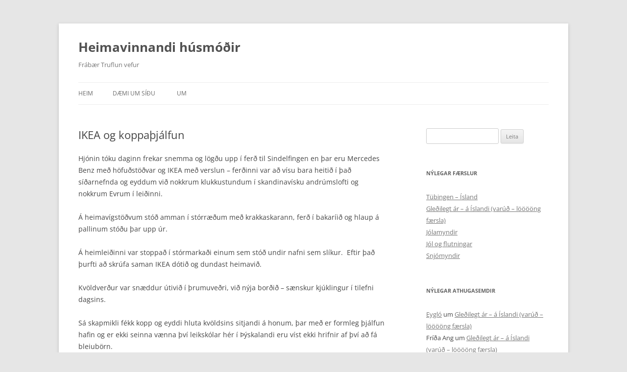

--- FILE ---
content_type: text/html; charset=UTF-8
request_url: https://truflun.net/arny/2009/05/09/ikea-og-koppa%C3%BEjalfun/
body_size: 8232
content:
<!DOCTYPE html>
<html lang="is" prefix="og: http://ogp.me/ns# fb: http://ogp.me/ns/fb#">
<head>
<meta charset="UTF-8" />
<meta name="viewport" content="width=device-width, initial-scale=1.0" />
<title>IKEA og koppaþjálfun | Heimavinnandi húsmóðir</title>
<link rel="profile" href="https://gmpg.org/xfn/11" />
<link rel="pingback" href="https://truflun.net/arny/xmlrpc.php">
<meta name='robots' content='max-image-preview:large' />
<link rel="alternate" type="application/rss+xml" title="Heimavinnandi húsmóðir &raquo; Straumur" href="https://truflun.net/arny/feed/" />
<link rel="alternate" type="application/rss+xml" title="Heimavinnandi húsmóðir &raquo; Straumur athugasemda" href="https://truflun.net/arny/comments/feed/" />
<link rel="alternate" title="oEmbed (JSON)" type="application/json+oembed" href="https://truflun.net/arny/wp-json/oembed/1.0/embed?url=https%3A%2F%2Ftruflun.net%2Farny%2F2009%2F05%2F09%2Fikea-og-koppa%25c3%25bejalfun%2F" />
<link rel="alternate" title="oEmbed (XML)" type="text/xml+oembed" href="https://truflun.net/arny/wp-json/oembed/1.0/embed?url=https%3A%2F%2Ftruflun.net%2Farny%2F2009%2F05%2F09%2Fikea-og-koppa%25c3%25bejalfun%2F&#038;format=xml" />
<style id='wp-img-auto-sizes-contain-inline-css' type='text/css'>
img:is([sizes=auto i],[sizes^="auto," i]){contain-intrinsic-size:3000px 1500px}
/*# sourceURL=wp-img-auto-sizes-contain-inline-css */
</style>
<style id='wp-emoji-styles-inline-css' type='text/css'>

	img.wp-smiley, img.emoji {
		display: inline !important;
		border: none !important;
		box-shadow: none !important;
		height: 1em !important;
		width: 1em !important;
		margin: 0 0.07em !important;
		vertical-align: -0.1em !important;
		background: none !important;
		padding: 0 !important;
	}
/*# sourceURL=wp-emoji-styles-inline-css */
</style>
<style id='wp-block-library-inline-css' type='text/css'>
:root{--wp-block-synced-color:#7a00df;--wp-block-synced-color--rgb:122,0,223;--wp-bound-block-color:var(--wp-block-synced-color);--wp-editor-canvas-background:#ddd;--wp-admin-theme-color:#007cba;--wp-admin-theme-color--rgb:0,124,186;--wp-admin-theme-color-darker-10:#006ba1;--wp-admin-theme-color-darker-10--rgb:0,107,160.5;--wp-admin-theme-color-darker-20:#005a87;--wp-admin-theme-color-darker-20--rgb:0,90,135;--wp-admin-border-width-focus:2px}@media (min-resolution:192dpi){:root{--wp-admin-border-width-focus:1.5px}}.wp-element-button{cursor:pointer}:root .has-very-light-gray-background-color{background-color:#eee}:root .has-very-dark-gray-background-color{background-color:#313131}:root .has-very-light-gray-color{color:#eee}:root .has-very-dark-gray-color{color:#313131}:root .has-vivid-green-cyan-to-vivid-cyan-blue-gradient-background{background:linear-gradient(135deg,#00d084,#0693e3)}:root .has-purple-crush-gradient-background{background:linear-gradient(135deg,#34e2e4,#4721fb 50%,#ab1dfe)}:root .has-hazy-dawn-gradient-background{background:linear-gradient(135deg,#faaca8,#dad0ec)}:root .has-subdued-olive-gradient-background{background:linear-gradient(135deg,#fafae1,#67a671)}:root .has-atomic-cream-gradient-background{background:linear-gradient(135deg,#fdd79a,#004a59)}:root .has-nightshade-gradient-background{background:linear-gradient(135deg,#330968,#31cdcf)}:root .has-midnight-gradient-background{background:linear-gradient(135deg,#020381,#2874fc)}:root{--wp--preset--font-size--normal:16px;--wp--preset--font-size--huge:42px}.has-regular-font-size{font-size:1em}.has-larger-font-size{font-size:2.625em}.has-normal-font-size{font-size:var(--wp--preset--font-size--normal)}.has-huge-font-size{font-size:var(--wp--preset--font-size--huge)}.has-text-align-center{text-align:center}.has-text-align-left{text-align:left}.has-text-align-right{text-align:right}.has-fit-text{white-space:nowrap!important}#end-resizable-editor-section{display:none}.aligncenter{clear:both}.items-justified-left{justify-content:flex-start}.items-justified-center{justify-content:center}.items-justified-right{justify-content:flex-end}.items-justified-space-between{justify-content:space-between}.screen-reader-text{border:0;clip-path:inset(50%);height:1px;margin:-1px;overflow:hidden;padding:0;position:absolute;width:1px;word-wrap:normal!important}.screen-reader-text:focus{background-color:#ddd;clip-path:none;color:#444;display:block;font-size:1em;height:auto;left:5px;line-height:normal;padding:15px 23px 14px;text-decoration:none;top:5px;width:auto;z-index:100000}html :where(.has-border-color){border-style:solid}html :where([style*=border-top-color]){border-top-style:solid}html :where([style*=border-right-color]){border-right-style:solid}html :where([style*=border-bottom-color]){border-bottom-style:solid}html :where([style*=border-left-color]){border-left-style:solid}html :where([style*=border-width]){border-style:solid}html :where([style*=border-top-width]){border-top-style:solid}html :where([style*=border-right-width]){border-right-style:solid}html :where([style*=border-bottom-width]){border-bottom-style:solid}html :where([style*=border-left-width]){border-left-style:solid}html :where(img[class*=wp-image-]){height:auto;max-width:100%}:where(figure){margin:0 0 1em}html :where(.is-position-sticky){--wp-admin--admin-bar--position-offset:var(--wp-admin--admin-bar--height,0px)}@media screen and (max-width:600px){html :where(.is-position-sticky){--wp-admin--admin-bar--position-offset:0px}}

/*# sourceURL=wp-block-library-inline-css */
</style><style id='global-styles-inline-css' type='text/css'>
:root{--wp--preset--aspect-ratio--square: 1;--wp--preset--aspect-ratio--4-3: 4/3;--wp--preset--aspect-ratio--3-4: 3/4;--wp--preset--aspect-ratio--3-2: 3/2;--wp--preset--aspect-ratio--2-3: 2/3;--wp--preset--aspect-ratio--16-9: 16/9;--wp--preset--aspect-ratio--9-16: 9/16;--wp--preset--color--black: #000000;--wp--preset--color--cyan-bluish-gray: #abb8c3;--wp--preset--color--white: #fff;--wp--preset--color--pale-pink: #f78da7;--wp--preset--color--vivid-red: #cf2e2e;--wp--preset--color--luminous-vivid-orange: #ff6900;--wp--preset--color--luminous-vivid-amber: #fcb900;--wp--preset--color--light-green-cyan: #7bdcb5;--wp--preset--color--vivid-green-cyan: #00d084;--wp--preset--color--pale-cyan-blue: #8ed1fc;--wp--preset--color--vivid-cyan-blue: #0693e3;--wp--preset--color--vivid-purple: #9b51e0;--wp--preset--color--blue: #21759b;--wp--preset--color--dark-gray: #444;--wp--preset--color--medium-gray: #9f9f9f;--wp--preset--color--light-gray: #e6e6e6;--wp--preset--gradient--vivid-cyan-blue-to-vivid-purple: linear-gradient(135deg,rgb(6,147,227) 0%,rgb(155,81,224) 100%);--wp--preset--gradient--light-green-cyan-to-vivid-green-cyan: linear-gradient(135deg,rgb(122,220,180) 0%,rgb(0,208,130) 100%);--wp--preset--gradient--luminous-vivid-amber-to-luminous-vivid-orange: linear-gradient(135deg,rgb(252,185,0) 0%,rgb(255,105,0) 100%);--wp--preset--gradient--luminous-vivid-orange-to-vivid-red: linear-gradient(135deg,rgb(255,105,0) 0%,rgb(207,46,46) 100%);--wp--preset--gradient--very-light-gray-to-cyan-bluish-gray: linear-gradient(135deg,rgb(238,238,238) 0%,rgb(169,184,195) 100%);--wp--preset--gradient--cool-to-warm-spectrum: linear-gradient(135deg,rgb(74,234,220) 0%,rgb(151,120,209) 20%,rgb(207,42,186) 40%,rgb(238,44,130) 60%,rgb(251,105,98) 80%,rgb(254,248,76) 100%);--wp--preset--gradient--blush-light-purple: linear-gradient(135deg,rgb(255,206,236) 0%,rgb(152,150,240) 100%);--wp--preset--gradient--blush-bordeaux: linear-gradient(135deg,rgb(254,205,165) 0%,rgb(254,45,45) 50%,rgb(107,0,62) 100%);--wp--preset--gradient--luminous-dusk: linear-gradient(135deg,rgb(255,203,112) 0%,rgb(199,81,192) 50%,rgb(65,88,208) 100%);--wp--preset--gradient--pale-ocean: linear-gradient(135deg,rgb(255,245,203) 0%,rgb(182,227,212) 50%,rgb(51,167,181) 100%);--wp--preset--gradient--electric-grass: linear-gradient(135deg,rgb(202,248,128) 0%,rgb(113,206,126) 100%);--wp--preset--gradient--midnight: linear-gradient(135deg,rgb(2,3,129) 0%,rgb(40,116,252) 100%);--wp--preset--font-size--small: 13px;--wp--preset--font-size--medium: 20px;--wp--preset--font-size--large: 36px;--wp--preset--font-size--x-large: 42px;--wp--preset--spacing--20: 0.44rem;--wp--preset--spacing--30: 0.67rem;--wp--preset--spacing--40: 1rem;--wp--preset--spacing--50: 1.5rem;--wp--preset--spacing--60: 2.25rem;--wp--preset--spacing--70: 3.38rem;--wp--preset--spacing--80: 5.06rem;--wp--preset--shadow--natural: 6px 6px 9px rgba(0, 0, 0, 0.2);--wp--preset--shadow--deep: 12px 12px 50px rgba(0, 0, 0, 0.4);--wp--preset--shadow--sharp: 6px 6px 0px rgba(0, 0, 0, 0.2);--wp--preset--shadow--outlined: 6px 6px 0px -3px rgb(255, 255, 255), 6px 6px rgb(0, 0, 0);--wp--preset--shadow--crisp: 6px 6px 0px rgb(0, 0, 0);}:where(.is-layout-flex){gap: 0.5em;}:where(.is-layout-grid){gap: 0.5em;}body .is-layout-flex{display: flex;}.is-layout-flex{flex-wrap: wrap;align-items: center;}.is-layout-flex > :is(*, div){margin: 0;}body .is-layout-grid{display: grid;}.is-layout-grid > :is(*, div){margin: 0;}:where(.wp-block-columns.is-layout-flex){gap: 2em;}:where(.wp-block-columns.is-layout-grid){gap: 2em;}:where(.wp-block-post-template.is-layout-flex){gap: 1.25em;}:where(.wp-block-post-template.is-layout-grid){gap: 1.25em;}.has-black-color{color: var(--wp--preset--color--black) !important;}.has-cyan-bluish-gray-color{color: var(--wp--preset--color--cyan-bluish-gray) !important;}.has-white-color{color: var(--wp--preset--color--white) !important;}.has-pale-pink-color{color: var(--wp--preset--color--pale-pink) !important;}.has-vivid-red-color{color: var(--wp--preset--color--vivid-red) !important;}.has-luminous-vivid-orange-color{color: var(--wp--preset--color--luminous-vivid-orange) !important;}.has-luminous-vivid-amber-color{color: var(--wp--preset--color--luminous-vivid-amber) !important;}.has-light-green-cyan-color{color: var(--wp--preset--color--light-green-cyan) !important;}.has-vivid-green-cyan-color{color: var(--wp--preset--color--vivid-green-cyan) !important;}.has-pale-cyan-blue-color{color: var(--wp--preset--color--pale-cyan-blue) !important;}.has-vivid-cyan-blue-color{color: var(--wp--preset--color--vivid-cyan-blue) !important;}.has-vivid-purple-color{color: var(--wp--preset--color--vivid-purple) !important;}.has-black-background-color{background-color: var(--wp--preset--color--black) !important;}.has-cyan-bluish-gray-background-color{background-color: var(--wp--preset--color--cyan-bluish-gray) !important;}.has-white-background-color{background-color: var(--wp--preset--color--white) !important;}.has-pale-pink-background-color{background-color: var(--wp--preset--color--pale-pink) !important;}.has-vivid-red-background-color{background-color: var(--wp--preset--color--vivid-red) !important;}.has-luminous-vivid-orange-background-color{background-color: var(--wp--preset--color--luminous-vivid-orange) !important;}.has-luminous-vivid-amber-background-color{background-color: var(--wp--preset--color--luminous-vivid-amber) !important;}.has-light-green-cyan-background-color{background-color: var(--wp--preset--color--light-green-cyan) !important;}.has-vivid-green-cyan-background-color{background-color: var(--wp--preset--color--vivid-green-cyan) !important;}.has-pale-cyan-blue-background-color{background-color: var(--wp--preset--color--pale-cyan-blue) !important;}.has-vivid-cyan-blue-background-color{background-color: var(--wp--preset--color--vivid-cyan-blue) !important;}.has-vivid-purple-background-color{background-color: var(--wp--preset--color--vivid-purple) !important;}.has-black-border-color{border-color: var(--wp--preset--color--black) !important;}.has-cyan-bluish-gray-border-color{border-color: var(--wp--preset--color--cyan-bluish-gray) !important;}.has-white-border-color{border-color: var(--wp--preset--color--white) !important;}.has-pale-pink-border-color{border-color: var(--wp--preset--color--pale-pink) !important;}.has-vivid-red-border-color{border-color: var(--wp--preset--color--vivid-red) !important;}.has-luminous-vivid-orange-border-color{border-color: var(--wp--preset--color--luminous-vivid-orange) !important;}.has-luminous-vivid-amber-border-color{border-color: var(--wp--preset--color--luminous-vivid-amber) !important;}.has-light-green-cyan-border-color{border-color: var(--wp--preset--color--light-green-cyan) !important;}.has-vivid-green-cyan-border-color{border-color: var(--wp--preset--color--vivid-green-cyan) !important;}.has-pale-cyan-blue-border-color{border-color: var(--wp--preset--color--pale-cyan-blue) !important;}.has-vivid-cyan-blue-border-color{border-color: var(--wp--preset--color--vivid-cyan-blue) !important;}.has-vivid-purple-border-color{border-color: var(--wp--preset--color--vivid-purple) !important;}.has-vivid-cyan-blue-to-vivid-purple-gradient-background{background: var(--wp--preset--gradient--vivid-cyan-blue-to-vivid-purple) !important;}.has-light-green-cyan-to-vivid-green-cyan-gradient-background{background: var(--wp--preset--gradient--light-green-cyan-to-vivid-green-cyan) !important;}.has-luminous-vivid-amber-to-luminous-vivid-orange-gradient-background{background: var(--wp--preset--gradient--luminous-vivid-amber-to-luminous-vivid-orange) !important;}.has-luminous-vivid-orange-to-vivid-red-gradient-background{background: var(--wp--preset--gradient--luminous-vivid-orange-to-vivid-red) !important;}.has-very-light-gray-to-cyan-bluish-gray-gradient-background{background: var(--wp--preset--gradient--very-light-gray-to-cyan-bluish-gray) !important;}.has-cool-to-warm-spectrum-gradient-background{background: var(--wp--preset--gradient--cool-to-warm-spectrum) !important;}.has-blush-light-purple-gradient-background{background: var(--wp--preset--gradient--blush-light-purple) !important;}.has-blush-bordeaux-gradient-background{background: var(--wp--preset--gradient--blush-bordeaux) !important;}.has-luminous-dusk-gradient-background{background: var(--wp--preset--gradient--luminous-dusk) !important;}.has-pale-ocean-gradient-background{background: var(--wp--preset--gradient--pale-ocean) !important;}.has-electric-grass-gradient-background{background: var(--wp--preset--gradient--electric-grass) !important;}.has-midnight-gradient-background{background: var(--wp--preset--gradient--midnight) !important;}.has-small-font-size{font-size: var(--wp--preset--font-size--small) !important;}.has-medium-font-size{font-size: var(--wp--preset--font-size--medium) !important;}.has-large-font-size{font-size: var(--wp--preset--font-size--large) !important;}.has-x-large-font-size{font-size: var(--wp--preset--font-size--x-large) !important;}
/*# sourceURL=global-styles-inline-css */
</style>

<style id='classic-theme-styles-inline-css' type='text/css'>
/*! This file is auto-generated */
.wp-block-button__link{color:#fff;background-color:#32373c;border-radius:9999px;box-shadow:none;text-decoration:none;padding:calc(.667em + 2px) calc(1.333em + 2px);font-size:1.125em}.wp-block-file__button{background:#32373c;color:#fff;text-decoration:none}
/*# sourceURL=/wp-includes/css/classic-themes.min.css */
</style>
<link rel='stylesheet' id='twentytwelve-fonts-css' href='https://truflun.net/arny/wp-content/themes/twentytwelve/fonts/font-open-sans.css?ver=20230328' type='text/css' media='all' />
<link rel='stylesheet' id='twentytwelve-style-css' href='https://truflun.net/arny/wp-content/themes/twentytwelve/style.css?ver=20251202' type='text/css' media='all' />
<link rel='stylesheet' id='twentytwelve-block-style-css' href='https://truflun.net/arny/wp-content/themes/twentytwelve/css/blocks.css?ver=20251031' type='text/css' media='all' />
<link rel='stylesheet' id='wppb_stylesheet-css' href='https://truflun.net/arny/wp-content/plugins/profile-builder/assets/css/style-front-end.css?ver=3.15.2' type='text/css' media='all' />
<script type="text/javascript" src="https://truflun.net/arny/wp-includes/js/jquery/jquery.min.js?ver=3.7.1" id="jquery-core-js"></script>
<script type="text/javascript" src="https://truflun.net/arny/wp-includes/js/jquery/jquery-migrate.min.js?ver=3.4.1" id="jquery-migrate-js"></script>
<script type="text/javascript" src="https://truflun.net/arny/wp-content/themes/twentytwelve/js/navigation.js?ver=20250303" id="twentytwelve-navigation-js" defer="defer" data-wp-strategy="defer"></script>
<link rel="https://api.w.org/" href="https://truflun.net/arny/wp-json/" /><link rel="alternate" title="JSON" type="application/json" href="https://truflun.net/arny/wp-json/wp/v2/posts/56" /><link rel="EditURI" type="application/rsd+xml" title="RSD" href="https://truflun.net/arny/xmlrpc.php?rsd" />
<meta name="generator" content="WordPress 6.9" />
<link rel="canonical" href="https://truflun.net/arny/2009/05/09/ikea-og-koppa%c3%bejalfun/" />
<link rel='shortlink' href='https://truflun.net/arny/?p=56' />
<style type="text/css">.recentcomments a{display:inline !important;padding:0 !important;margin:0 !important;}</style>
    <!-- START - Open Graph and Twitter Card Tags 3.3.8 -->
     <!-- Facebook Open Graph -->
      <meta property="og:locale" content="is_IS"/>
      <meta property="og:site_name" content="Heimavinnandi húsmóðir"/>
      <meta property="og:title" content="IKEA og koppaþjálfun"/>
      <meta property="og:url" content="https://truflun.net/arny/2009/05/09/ikea-og-koppa%c3%bejalfun/"/>
      <meta property="og:type" content="article"/>
      <meta property="og:description" content="Hjónin tóku daginn frekar snemma og lögðu upp í ferð til Sindelfingen en þar eru Mercedes Benz með höfuðstöðvar og IKEA með verslun - ferðinni var að vísu bara heitið í það síðarnefnda og eyddum við nokkrum klukkustundum í skandinavísku andrúmslofti og nokkrum Evrum í leiðinni.

Á heimavígstöðvum st"/>
      <meta property="article:published_time" content="2009-05-09T19:49:14+00:00"/>
      <meta property="article:modified_time" content="2009-05-09T19:49:14+00:00" />
      <meta property="og:updated_time" content="2009-05-09T19:49:14+00:00" />
      <meta property="article:section" content="Almennt"/>
     <!-- Google+ / Schema.org -->
      <meta itemprop="name" content="IKEA og koppaþjálfun"/>
      <meta itemprop="headline" content="IKEA og koppaþjálfun"/>
      <meta itemprop="description" content="Hjónin tóku daginn frekar snemma og lögðu upp í ferð til Sindelfingen en þar eru Mercedes Benz með höfuðstöðvar og IKEA með verslun - ferðinni var að vísu bara heitið í það síðarnefnda og eyddum við nokkrum klukkustundum í skandinavísku andrúmslofti og nokkrum Evrum í leiðinni.

Á heimavígstöðvum st"/>
      <meta itemprop="datePublished" content="2009-05-09"/>
      <meta itemprop="dateModified" content="2009-05-09T19:49:14+00:00" />
      <meta itemprop="author" content="arny"/>
      <!--<meta itemprop="publisher" content="Heimavinnandi húsmóðir"/>--> <!-- To solve: The attribute publisher.itemtype has an invalid value. -->
     <!-- Twitter Cards -->
      <meta name="twitter:title" content="IKEA og koppaþjálfun"/>
      <meta name="twitter:url" content="https://truflun.net/arny/2009/05/09/ikea-og-koppa%c3%bejalfun/"/>
      <meta name="twitter:description" content="Hjónin tóku daginn frekar snemma og lögðu upp í ferð til Sindelfingen en þar eru Mercedes Benz með höfuðstöðvar og IKEA með verslun - ferðinni var að vísu bara heitið í það síðarnefnda og eyddum við nokkrum klukkustundum í skandinavísku andrúmslofti og nokkrum Evrum í leiðinni.

Á heimavígstöðvum st"/>
      <meta name="twitter:card" content="summary_large_image"/>
     <!-- SEO -->
     <!-- Misc. tags -->
     <!-- is_singular -->
    <!-- END - Open Graph and Twitter Card Tags 3.3.8 -->
        
    </head>

<body class="wp-singular post-template-default single single-post postid-56 single-format-standard wp-embed-responsive wp-theme-twentytwelve custom-font-enabled single-author">
<div id="page" class="hfeed site">
	<a class="screen-reader-text skip-link" href="#content">Hoppa yfir í efni</a>
	<header id="masthead" class="site-header">
		<hgroup>
							<h1 class="site-title"><a href="https://truflun.net/arny/" rel="home" >Heimavinnandi húsmóðir</a></h1>
								<h2 class="site-description">Frábær Truflun vefur</h2>
					</hgroup>

		<nav id="site-navigation" class="main-navigation">
			<button class="menu-toggle">Valmynd</button>
			<div class="nav-menu"><ul>
<li ><a href="https://truflun.net/arny/">Heim</a></li><li class="page_item page-item-2"><a href="https://truflun.net/arny/daemi-um-sidu/">Dæmi um síðu</a></li>
<li class="page_item page-item-794"><a href="https://truflun.net/arny/um/">Um</a></li>
</ul></div>
		</nav><!-- #site-navigation -->

			</header><!-- #masthead -->

	<div id="main" class="wrapper">

	<div id="primary" class="site-content">
		<div id="content" role="main">

			
				
	<article id="post-56" class="post-56 post type-post status-publish format-standard hentry category-almennt">
				<header class="entry-header">
			
						<h1 class="entry-title">IKEA og koppaþjálfun</h1>
								</header><!-- .entry-header -->

				<div class="entry-content">
			<p>Hjónin tóku daginn frekar snemma og lögðu upp í ferð til Sindelfingen en þar eru Mercedes Benz með höfuðstöðvar og IKEA með verslun &#8211; ferðinni var að vísu bara heitið í það síðarnefnda og eyddum við nokkrum klukkustundum í skandinavísku andrúmslofti og nokkrum Evrum í leiðinni.</p>
<p>Á heimavígstöðvum stóð amman í stórræðum með krakkaskarann, ferð í bakaríið og hlaup á pallinum stóðu þar upp úr.</p>
<p>Á heimleiðinni var stoppað í stórmarkaði einum sem stóð undir nafni sem slíkur.  Eftir það þurfti að skrúfa saman IKEA dótið og dundast heimavið.</p>
<p>Kvöldverður var snæddur útivið í þrumuveðri, við nýja borðið &#8211; sænskur kjúklingur í tilefni dagsins.</p>
<p>Sá skapmikli fékk kopp og eyddi hluta kvöldsins sitjandi á honum, þar með er formleg þjálfun hafin og er ekki seinna vænna því leikskólar hér í Þýskalandi eru víst ekki hrifnir af því að fá bleiubörn.</p>
					</div><!-- .entry-content -->
		
		<footer class="entry-meta">
			Þessi færsla var birt í <a href="https://truflun.net/arny/category/almennt/" rel="category tag">Almennt</a> á <a href="https://truflun.net/arny/2009/05/09/ikea-og-koppa%c3%bejalfun/" title="19:49" rel="bookmark"><time class="entry-date" datetime="2009-05-09T19:49:14+00:00">9. maí, 2009</time></a><span class="by-author"> af <span class="author vcard"><a class="url fn n" href="https://truflun.net/arny/author/arny/" title="Skoða allar færslur eftir arny" rel="author">arny</a></span></span>.								</footer><!-- .entry-meta -->
	</article><!-- #post -->

				<nav class="nav-single">
					<h3 class="assistive-text">Leiðarkerfi færslna</h3>
					<span class="nav-previous"><a href="https://truflun.net/arny/2009/05/08/%c3%berif-og-nokia/" rel="prev"><span class="meta-nav">&larr;</span> Þrif og Nokia</a></span>
					<span class="nav-next"><a href="https://truflun.net/arny/2009/05/10/wilhelma-i-stuttgart/" rel="next">Wilhelma í Stuttgart <span class="meta-nav">&rarr;</span></a></span>
				</nav><!-- .nav-single -->

				
			
		</div><!-- #content -->
	</div><!-- #primary -->


			<div id="secondary" class="widget-area" role="complementary">
			<aside id="search-2" class="widget widget_search"><form role="search" method="get" id="searchform" class="searchform" action="https://truflun.net/arny/">
				<div>
					<label class="screen-reader-text" for="s">Leita að:</label>
					<input type="text" value="" name="s" id="s" />
					<input type="submit" id="searchsubmit" value="Leita" />
				</div>
			</form></aside>
		<aside id="recent-posts-2" class="widget widget_recent_entries">
		<h3 class="widget-title">Nýlegar færslur</h3>
		<ul>
											<li>
					<a href="https://truflun.net/arny/2011/01/15/tubingen-island/">Tübingen &#8211; Ísland</a>
									</li>
											<li>
					<a href="https://truflun.net/arny/2011/01/15/gle%c3%b0ilegt-ar-a-islandi-varu%c3%b0-loooong-f%c3%a6rsla/">Gleðilegt ár &#8211; á Íslandi (varúð &#8211; lööööng færsla)</a>
									</li>
											<li>
					<a href="https://truflun.net/arny/2010/12/29/jolamyndir/">Jólamyndir</a>
									</li>
											<li>
					<a href="https://truflun.net/arny/2010/12/29/jol-og-flutningar/">Jól og flutningar</a>
									</li>
											<li>
					<a href="https://truflun.net/arny/2010/12/20/snjomyndir-2/">Snjómyndir</a>
									</li>
					</ul>

		</aside><aside id="recent-comments-2" class="widget widget_recent_comments"><h3 class="widget-title">Nýlegar athugasemdir</h3><ul id="recentcomments"><li class="recentcomments"><span class="comment-author-link"><a href="http://www.truflun.net/eyglo" class="url" rel="ugc external nofollow">Eygló</a></span> um <a href="https://truflun.net/arny/2011/01/15/gle%c3%b0ilegt-ar-a-islandi-varu%c3%b0-loooong-f%c3%a6rsla/#comment-319">Gleðilegt ár &#8211; á Íslandi (varúð &#8211; lööööng færsla)</a></li><li class="recentcomments"><span class="comment-author-link">Fríða Ang</span> um <a href="https://truflun.net/arny/2011/01/15/gle%c3%b0ilegt-ar-a-islandi-varu%c3%b0-loooong-f%c3%a6rsla/#comment-318">Gleðilegt ár &#8211; á Íslandi (varúð &#8211; lööööng færsla)</a></li><li class="recentcomments"><span class="comment-author-link">Fríða frænka</span> um <a href="https://truflun.net/arny/2011/01/15/gle%c3%b0ilegt-ar-a-islandi-varu%c3%b0-loooong-f%c3%a6rsla/#comment-317">Gleðilegt ár &#8211; á Íslandi (varúð &#8211; lööööng færsla)</a></li><li class="recentcomments"><span class="comment-author-link"><a href="http://raudholar.123.is" class="url" rel="ugc external nofollow">Steina Z.</a></span> um <a href="https://truflun.net/arny/2010/12/29/jolamyndir/#comment-316">Jólamyndir</a></li><li class="recentcomments"><span class="comment-author-link"><a href="http://blog.eyjan.is/betabaun" class="url" rel="ugc external nofollow">baun</a></span> um <a href="https://truflun.net/arny/2010/12/29/jolamyndir/#comment-315">Jólamyndir</a></li></ul></aside><aside id="archives-2" class="widget widget_archive"><h3 class="widget-title">Færslusafn</h3>
			<ul>
					<li><a href='https://truflun.net/arny/2011/01/'>janúar 2011</a></li>
	<li><a href='https://truflun.net/arny/2010/12/'>desember 2010</a></li>
	<li><a href='https://truflun.net/arny/2010/11/'>nóvember 2010</a></li>
	<li><a href='https://truflun.net/arny/2010/10/'>október 2010</a></li>
	<li><a href='https://truflun.net/arny/2010/09/'>september 2010</a></li>
	<li><a href='https://truflun.net/arny/2010/08/'>ágúst 2010</a></li>
	<li><a href='https://truflun.net/arny/2010/07/'>júlí 2010</a></li>
	<li><a href='https://truflun.net/arny/2010/06/'>júní 2010</a></li>
	<li><a href='https://truflun.net/arny/2010/05/'>maí 2010</a></li>
	<li><a href='https://truflun.net/arny/2010/04/'>apríl 2010</a></li>
	<li><a href='https://truflun.net/arny/2010/03/'>mars 2010</a></li>
	<li><a href='https://truflun.net/arny/2010/02/'>febrúar 2010</a></li>
	<li><a href='https://truflun.net/arny/2010/01/'>janúar 2010</a></li>
	<li><a href='https://truflun.net/arny/2009/12/'>desember 2009</a></li>
	<li><a href='https://truflun.net/arny/2009/11/'>nóvember 2009</a></li>
	<li><a href='https://truflun.net/arny/2009/10/'>október 2009</a></li>
	<li><a href='https://truflun.net/arny/2009/09/'>september 2009</a></li>
	<li><a href='https://truflun.net/arny/2009/08/'>ágúst 2009</a></li>
	<li><a href='https://truflun.net/arny/2009/07/'>júlí 2009</a></li>
	<li><a href='https://truflun.net/arny/2009/06/'>júní 2009</a></li>
	<li><a href='https://truflun.net/arny/2009/05/'>maí 2009</a></li>
			</ul>

			</aside><aside id="categories-2" class="widget widget_categories"><h3 class="widget-title">Flokkar</h3>
			<ul>
					<li class="cat-item cat-item-2"><a href="https://truflun.net/arny/category/almennt/">Almennt</a>
</li>
	<li class="cat-item cat-item-3"><a href="https://truflun.net/arny/category/fer%c3%b0alog/">Ferðalög</a>
</li>
	<li class="cat-item cat-item-4"><a href="https://truflun.net/arny/category/myndir/">Myndir</a>
</li>
			</ul>

			</aside><aside id="meta-2" class="widget widget_meta"><h3 class="widget-title">Tækni</h3>
		<ul>
						<li><a href="https://truflun.net/arny/wp-login.php">Innskráning</a></li>
			<li><a href="https://truflun.net/arny/feed/">Entries feed</a></li>
			<li><a href="https://truflun.net/arny/comments/feed/">Comments feed</a></li>

			<li><a href="https://wordpress.org/">WordPress.org</a></li>
		</ul>

		</aside>		</div><!-- #secondary -->
		</div><!-- #main .wrapper -->
	<footer id="colophon" role="contentinfo">
		<div class="site-info">
									<a href="https://wordpress.org/" class="imprint" title="Semantískt og persónuleg útgáfu umhverfi">
				Drifið áfram af WordPress			</a>
		</div><!-- .site-info -->
	</footer><!-- #colophon -->
</div><!-- #page -->

<script type="speculationrules">
{"prefetch":[{"source":"document","where":{"and":[{"href_matches":"/arny/*"},{"not":{"href_matches":["/arny/wp-*.php","/arny/wp-admin/*","/arny/wp-content/uploads/sites/15/*","/arny/wp-content/*","/arny/wp-content/plugins/*","/arny/wp-content/themes/twentytwelve/*","/arny/*\\?(.+)"]}},{"not":{"selector_matches":"a[rel~=\"nofollow\"]"}},{"not":{"selector_matches":".no-prefetch, .no-prefetch a"}}]},"eagerness":"conservative"}]}
</script>
<style type="text/css"> 
         /* Hide reCAPTCHA V3 badge */
        .grecaptcha-badge {
        
            visibility: hidden !important;
        
        }
    </style><script id="wp-emoji-settings" type="application/json">
{"baseUrl":"https://s.w.org/images/core/emoji/17.0.2/72x72/","ext":".png","svgUrl":"https://s.w.org/images/core/emoji/17.0.2/svg/","svgExt":".svg","source":{"concatemoji":"https://truflun.net/arny/wp-includes/js/wp-emoji-release.min.js?ver=6.9"}}
</script>
<script type="module">
/* <![CDATA[ */
/*! This file is auto-generated */
const a=JSON.parse(document.getElementById("wp-emoji-settings").textContent),o=(window._wpemojiSettings=a,"wpEmojiSettingsSupports"),s=["flag","emoji"];function i(e){try{var t={supportTests:e,timestamp:(new Date).valueOf()};sessionStorage.setItem(o,JSON.stringify(t))}catch(e){}}function c(e,t,n){e.clearRect(0,0,e.canvas.width,e.canvas.height),e.fillText(t,0,0);t=new Uint32Array(e.getImageData(0,0,e.canvas.width,e.canvas.height).data);e.clearRect(0,0,e.canvas.width,e.canvas.height),e.fillText(n,0,0);const a=new Uint32Array(e.getImageData(0,0,e.canvas.width,e.canvas.height).data);return t.every((e,t)=>e===a[t])}function p(e,t){e.clearRect(0,0,e.canvas.width,e.canvas.height),e.fillText(t,0,0);var n=e.getImageData(16,16,1,1);for(let e=0;e<n.data.length;e++)if(0!==n.data[e])return!1;return!0}function u(e,t,n,a){switch(t){case"flag":return n(e,"\ud83c\udff3\ufe0f\u200d\u26a7\ufe0f","\ud83c\udff3\ufe0f\u200b\u26a7\ufe0f")?!1:!n(e,"\ud83c\udde8\ud83c\uddf6","\ud83c\udde8\u200b\ud83c\uddf6")&&!n(e,"\ud83c\udff4\udb40\udc67\udb40\udc62\udb40\udc65\udb40\udc6e\udb40\udc67\udb40\udc7f","\ud83c\udff4\u200b\udb40\udc67\u200b\udb40\udc62\u200b\udb40\udc65\u200b\udb40\udc6e\u200b\udb40\udc67\u200b\udb40\udc7f");case"emoji":return!a(e,"\ud83e\u1fac8")}return!1}function f(e,t,n,a){let r;const o=(r="undefined"!=typeof WorkerGlobalScope&&self instanceof WorkerGlobalScope?new OffscreenCanvas(300,150):document.createElement("canvas")).getContext("2d",{willReadFrequently:!0}),s=(o.textBaseline="top",o.font="600 32px Arial",{});return e.forEach(e=>{s[e]=t(o,e,n,a)}),s}function r(e){var t=document.createElement("script");t.src=e,t.defer=!0,document.head.appendChild(t)}a.supports={everything:!0,everythingExceptFlag:!0},new Promise(t=>{let n=function(){try{var e=JSON.parse(sessionStorage.getItem(o));if("object"==typeof e&&"number"==typeof e.timestamp&&(new Date).valueOf()<e.timestamp+604800&&"object"==typeof e.supportTests)return e.supportTests}catch(e){}return null}();if(!n){if("undefined"!=typeof Worker&&"undefined"!=typeof OffscreenCanvas&&"undefined"!=typeof URL&&URL.createObjectURL&&"undefined"!=typeof Blob)try{var e="postMessage("+f.toString()+"("+[JSON.stringify(s),u.toString(),c.toString(),p.toString()].join(",")+"));",a=new Blob([e],{type:"text/javascript"});const r=new Worker(URL.createObjectURL(a),{name:"wpTestEmojiSupports"});return void(r.onmessage=e=>{i(n=e.data),r.terminate(),t(n)})}catch(e){}i(n=f(s,u,c,p))}t(n)}).then(e=>{for(const n in e)a.supports[n]=e[n],a.supports.everything=a.supports.everything&&a.supports[n],"flag"!==n&&(a.supports.everythingExceptFlag=a.supports.everythingExceptFlag&&a.supports[n]);var t;a.supports.everythingExceptFlag=a.supports.everythingExceptFlag&&!a.supports.flag,a.supports.everything||((t=a.source||{}).concatemoji?r(t.concatemoji):t.wpemoji&&t.twemoji&&(r(t.twemoji),r(t.wpemoji)))});
//# sourceURL=https://truflun.net/arny/wp-includes/js/wp-emoji-loader.min.js
/* ]]> */
</script>
</body>
</html>
